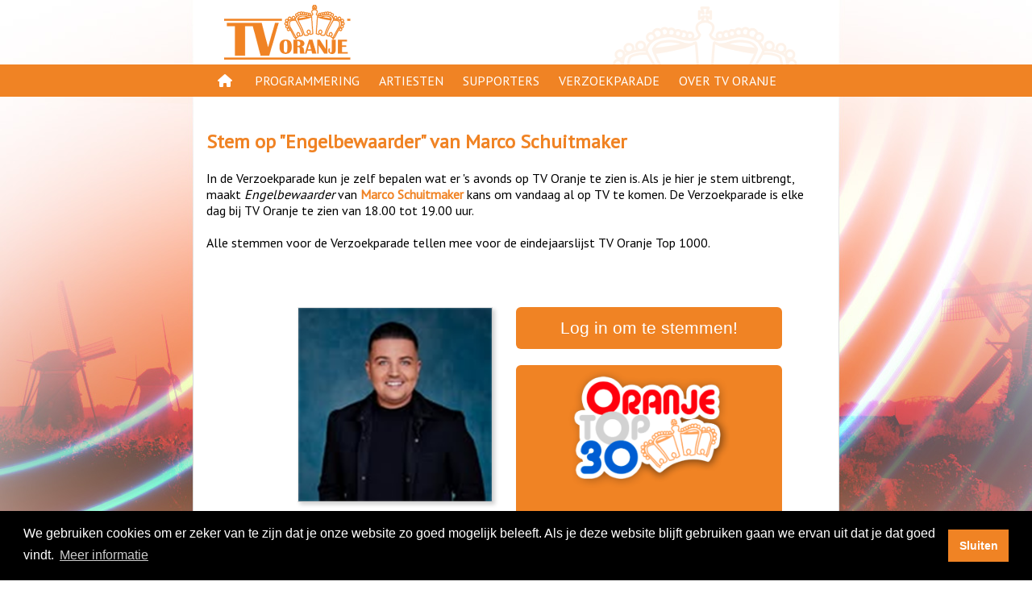

--- FILE ---
content_type: text/html; charset=UTF-8
request_url: https://tvoranje.nl/verzoekparade/stem/c-2auc
body_size: 19088
content:


<!DOCTYPE html>
<html lang="nl">
    <head>
        <meta charset="UTF-8" />
<meta name="viewport" content="width=device-width, initial-scale=1">
<link href="https://fonts.googleapis.com/css?family=PT+Sans" rel="stylesheet">
<!--<link rel="stylesheet" href="https://use.fontawesome.com/releases/v5.3.1/css/all.css" integrity="sha384-mzrmE5qonljUremFsqc01SB46JvROS7bZs3IO2EmfFsd15uHvIt+Y8vEf7N7fWAU" crossorigin="anonymous">-->
<link href="/resources/fontawesome6/css/all.min.css" rel="stylesheet">

<style>

    @media only screen and (min-width: 768px){
        body{
            
            background-image: url("/resources/backgrounds/default_00.jpg");
            background-repeat: no-repeat;
            background-attachment: fixed;
            background-position: center bottom; 
        }
    }
</style>
<link href="/resources/style.css" rel="stylesheet" type="text/css"/>

<script src="/resources/scripts/interaction.js" type="text/javascript"></script>

<link rel="stylesheet" type="text/css" href="//cdnjs.cloudflare.com/ajax/libs/cookieconsent2/3.1.0/cookieconsent.min.css" />


<link rel="apple-touch-icon" sizes="57x57" href="/resources/icon/apple-icon-57x57.png">
<link rel="apple-touch-icon" sizes="60x60" href="/resources/icon/apple-icon-60x60.png">
<link rel="apple-touch-icon" sizes="72x72" href="/resources/icon/apple-icon-72x72.png">
<link rel="apple-touch-icon" sizes="76x76" href="/resources/icon/apple-icon-76x76.png">
<link rel="apple-touch-icon" sizes="114x114" href="/resources/icon/apple-icon-114x114.png">
<link rel="apple-touch-icon" sizes="120x120" href="/resources/icon/apple-icon-120x120.png">
<link rel="apple-touch-icon" sizes="144x144" href="/resources/icon/apple-icon-144x144.png">
<link rel="apple-touch-icon" sizes="152x152" href="/resources/icon/apple-icon-152x152.png">
<link rel="apple-touch-icon" sizes="180x180" href="/resources/icon/apple-icon-180x180.png">
<link rel="icon" type="image/png" sizes="192x192"  href="/resources/icon/android-icon-192x192.png">
<link rel="icon" type="image/png" sizes="32x32" href="/resources/icon/favicon-32x32.png">
<link rel="icon" type="image/png" sizes="96x96" href="/resources/icon/favicon-96x96.png">
<link rel="icon" type="image/png" sizes="16x16" href="/resources/icon/favicon-16x16.png">
<meta name="msapplication-TileImage" content="/resources/icon/ms-icon-144x144.png">

    <script src="//cdnjs.cloudflare.com/ajax/libs/cookieconsent2/3.1.0/cookieconsent.min.js"></script>    
    <script>

        window.addEventListener("load", function () {


            setTimeout(function () {
                var instance = new cookieconsent.Popup({
                    "palette": {
                        "popup": {
                            "background": "#000"
                        },
                        "button": {
                            "background": "#f08324",
                            "text": "#ffffff"
                        }
                    },
                    content: {
                        message: "We gebruiken cookies om er zeker van te zijn dat je onze website zo goed mogelijk beleeft. Als je deze website blijft gebruiken gaan we ervan uit dat je dat goed vindt.",
                        dismiss: "Sluiten",
                        link: "Meer informatie",
                        "href": "/page/cookies"
                    },
                    onPopupClose: function () {
                        location.reload(true);
                    },
                    autoAttach: false
                });

                document.body.appendChild(instance.element)
            }, 1000);
        });
    </script>
            <title>TV Oranje - Verzoekparade: Engelbewaarder, Marco Schuitmaker</title>
<!--        <script src="https://www.google.com/recaptcha/api.js" async defer></script>-->
        <style>
            .button {
                padding: 5px;
                min-height: 28pt;
                color: #ffffff;
                font-size: 16pt;
                line-height: 32pt;
                border-radius: 6px;
                width: 300px;
                text-align: center;
                margin-bottom: 20px;
                font-family: Helvetica, Arial, sans-serif;
                padding-left: 15px;
                padding-right: 15px;
                background: #cccccc;
                display: inline-block;
            }


            .orange{
                background: #f08324;
            }

            .disabled > a {
                cursor: not-allowed;
            }

            .vote > a{
                color: #ffffff !important;
            }

            .vote > a:hover{
                color: #ffffff !important;
            }

            .photo {
                width:  240px;
                height:  240px;
                border: solid 1px #eeeeee;
                border-right: solid 1px #cecece;
                border-bottom: solid 1px #cecece;
                box-shadow: 3px 3px 5px 0px rgba(0,0,0,0.18);
            }

            .clip{
                height: 30px;
                line-height: 30px;
                margin: 2px;
                padding: 2px;
                border: solid 1px #eeeeee;
                border-right: solid 1px #cecece;
                border-bottom: solid 1px #cecece;
                overflow: hidden;
            }

            .clip:nth-of-type(even) {
                background: #fefefe;
            }

            .thumbnail{
                width: 300px;
                display:inline-block;
                height: 200px;
                line-height: 200px;
                text-align: center;
            }

            .linkbox{
                width: 300px;
                display:inline-block;
                text-align: center;
                margin: auto;
            }

            .flexcontainer{
                display:flex;                
            }

            .fb_login_icon{
                height: 20pt; 
                vertical-align: text-bottom;
            }

            .top30 {
                color: #ffffff;
                padding: 5px;
                padding-left: 15px;
                padding-right: 15px;
                width: 300px;    
                background: #f08324;
                border-radius: 6px;
                display: flex;
                flex-direction: column;
                align-items: center;
                justify-content: center;

            }

            .top30icon {
                max-width: 200px;
            }


            .ok {
                color: #ffffff;
                padding: 5px;
                padding-left: 15px;
                padding-right: 15px;
                width: 300px;    
                background: #f08324;
                border-radius: 6px;
                display: flex;
                flex-direction: column;
                align-items: center;
                justify-content: center;

            }

            @media only screen and (max-width: 768px) {


                .linkbox, .thumbnail {
                    width: 100%;
                }

                .thumbnail{
                    height: 100px;
                }



                .button {
                    margin-top: 5px;
                    padding: 1px;
                    min-height: 28pt;
                    color: #ffffff;
                    font-size: 12pt;
                    line-height: 28pt;
                    border-radius: 6px;
                    width: 200px;
                    text-align: center;
                    margin-bottom: 10px;
                    margin-left: 10px;
                }

                .orange{
                    background: #f08324;
                }

                .fb_login_icon{
                    height: 14pt; 
                    vertical-align: text-bottom;
                }

                .photo {
                    width:  100px;
                    height:  100px;
                }

                .top30 {
                    width: 200px;
                    padding: 1px;
                    margin-bottom: 10px;
                    margin-left: 10px;
                }

                .top30icon {
                    height:  100px;
                }

            }

        </style>

        
    <meta name="description" content="Stem op Engelbewaarder voor de TV Oranje Verzoekparade" />

    <meta property="og:title" content="TV Oranje Verzoekparade - Engelbewaarder" />
    <meta property="og:description" content="Stem op Engelbewaarder voor de TV Oranje Verzoekparade" />    
    <meta property="og:type" content="website" />
    <meta property="og:url" content="https://tvoranje.nl/verzoekparade/stem/c-2auc" />
    <meta property="og:image" content="https://tvoranje.nl/resources/og.jpg" />

    
        <meta property="og:image:width" content="1024px" />
        <meta property="og:image:height" content="1024px" />
            
    <meta property="og:locale" content="nl_NL" />
    
        <script>
            function vote() {

                document.getElementById("voteButton").classList.remove("orange");
                document.getElementById("voteButton").removeAttribute("href");

                setTimeout(function () {
                    document.getElementById("voteForm").submit();
                }, 100);
            }
        </script>
    </head>
    <body>
        <div id="holder">
    <div id="head">
        <a href="/"><img class="logo" src="/resources/logo.png" alt="TV Oranje logo"/></a>
        <img id="logosmall" src="/resources/logosmall.png" class="desktop" alt="logo small"/>
            </div>

    <div id="navigation" class="desktop">

        <div id="pages">
            <div class="navigationlink"><a href="/">&nbsp;<i class="fas fa-home"></i>&nbsp;</a></div>
            <div class="navigationlink">
                <a href="/gids">Programmering</a>
                <div class="navigationsub">
                    <ul>
                        <li><a href="/gids/programmas">Programma's</a></li>
                        <li><a href="/gespeeld">Gespeeld op TV Oranje</a></li>
                        <li><a href="/oranjekroon">Oranje Kroon</a></li>
                    </ul>
                </div>

            </div>
            <div class="navigationlink">
                <a href="/artiesten">Artiesten</a>
            </div>
            <div class="navigationlink">
                <a href="/page/supporters">Supporters</a>
                <div class="navigationsub">
                    <ul>
                        <li><a href="/page/supporters-acties">Supportersacties</a></li>
                        <li><a href="/modules/supporters">Aanmelden</a></li>
                    </ul>
                </div>
            </div>
            <div class="navigationlink"><a href="/verzoekparade">Verzoekparade</a></div>
            <div class="navigationlink">
                <a href="/page/over-tv-oranje">Over TV Oranje</a>
                <div class="navigationsub">
                    <ul>
                        <li><a href="/page/waar-te-zien">Waar te zien</a></li>
                        <li><a href="/page/clip-insturen">Clip insturen</a></li>
                        <li><a href="/page/adverteren">Adverteren</a></li>
                        <li><a href="/page/disclaimer">Disclaimer</a></li>
                        <li><a href="/page/privacy">Privacy</a></li>
                        <li><a href="/modules/contact">Contact</a></li>
                    </ul>
                </div>
            </div>
        </div>

    </div>

    <div id="navigationmobile" class="mobile">
        <div id="hamburger" class="largeicon"><a href="javascript:toggleHamburger()"><i class="fas fa-bars"></i></a></div>
        <div id="mobilemenu" class="hidden">
            <a href="/">
                <img class="logo" src="/resources/logo.png" alt="logo"/></a>
            <a id="closeHamburger" href="javascript:toggleHamburger()"><i class="fas fa-times largeicon" ></i></a>
            <ul class="mobileentries">
                <li>
                    <a href="/gids">Programmering</a>
                    <ul>
                        <li><a href="/gids/programmas">Programma's</a></li>
                        <li><a href="/gespeeld">Gespeeld op TV Oranje</a></li>
                        <li><a href="/oranjekroon">Oranje Kroon</a></li>
                    </ul>
                </li>

                <li>
                    <a href="/artiesten">Artiesten</a>
                </li>

                <li>
                    <a href="/page/supporters">Supporters</a>
                    <ul>
                        <li><a href="/page/supporters-acties">Supportersacties</a></li>
                        <li><a href="/modules/supporters">Aanmelden</a></li>
                    </ul>
                </li>

                <li>
                    <a href="/verzoekparade">Verzoekparade</a>
                </li>
                <li>
                    <a href="/page/over-tv-oranje">Over TV Oranje</a>
                    <ul>
                        <li><a href="/page/waar-te-zien">Waar te zien</a></li>
                        <li><a href="/page/clip-insturen">Clip insturen</a></li>
                        <li><a href="/page/adverteren">Adverteren</a></li>
                        <li><a href="/page/disclaimer">Disclaimer</a></li>
                        <li><a href="/page/privacy">Privacy</a></li>
                        <li><a href="/modules/contact">Contact</a></li>
                    </ul>
                </li>
            </ul>
            <div style="height: 50%">&nbsp;</div>
        </div>
        <div id="mobileoverlay" class="hidden"></div>
    </div>

        <div id="content" class="pagecontent">

            &nbsp;

            <h2> Stem op "<span class='notranslate' translate='no'>Engelbewaarder</span>" van <a class='notranslate' translate='no' href='/artiesten/profiel/a-fv9su'>Marco Schuitmaker</a></h2>
            <div id="migrateWarning" style="display:none; width: 100%; line-height: 32px; text-align: center; margin-bottom: 20px; background: #ffa; line-height: 32px;fffccf; border: solid 1px #f08324;"><b>Let op!</b><br/> De link die je zojuist gebruikt hebt komt binnenkort te vervallen<br/>Gebruik voortaan de nieuwe link die nu in je adresbalk staat.</div>
            <div>
                In de Verzoekparade kun je zelf bepalen wat er 's avonds op TV Oranje te zien is. Als je hier je stem uitbrengt, maakt <i class='notranslate' translate='no'>Engelbewaarder</i> van <a class='notranslate' translate='no' href='/artiesten/profiel/a-fv9su'>Marco Schuitmaker</a> kans om vandaag al op TV te komen. De Verzoekparade is elke dag bij TV Oranje te zien van 18.00 tot 19.00 uur.<br/><br/>
                    Alle stemmen voor de Verzoekparade tellen mee voor de eindejaarslijst TV Oranje Top 1000.
            </div>

                    </div>
        <br/>
                <div class="flexcontainer">
            <div class="thumbnail">
                <img class="photo" src="/artiesten/profiel/afbeelding/a-fv9su"/>
            </div>
            <div class="linkbox">


                                    <a class="button orange" href="/login" id="link">Log in om te stemmen!</a>
                    
                <div class='top30' ><a target='_blank' href='https://top-30.nl/2023/30'><img class='top30icon' src='/resources/top30.png' /></a><br/><table style='width:150px'><tr><td>Hoogste Positie</td><td><b>1</td></tr><tr><td>Aantal Weken</td><td><b>96</td></tr></table></div><br/>            </div>
        </div>


                <br/>&nbsp;<br/>
        <div style="width: 100%; text-align: center; margin-top: 20px; margin-bottom: 80px">
            <!--  Deel via 
            <a style="color:#f08324" href="https://www.facebook.com/sharer/sharer.php?u=https%3A%2F%2Ftvoranje.nl%2Fverzoekparade%2Fstem%2Fc-2auc"><i class="fab fa-facebook-square"></i></a> 

            <a style="color:#f08324" href="https://x.com/share?text=Stem%20nu%20op%20Marco%20Schuitmaker%20https%3A%2F%2Ftvoranje.nl%2Fverzoekparade%2Fstem%2Fc-2auc"><i class="fa-brands fa-x-twitter"></i></a> 
            <a style="color:#f08324" href="https://wa.me/?text=Stem%20nu%20op%20Marco%20Schuitmaker%20https%3A%2F%2Ftvoranje.nl%2Fverzoekparade%2Fstem%2Fc-2auc"><i class="fab fa-whatsapp"></i></a> 

            <br/>
            <a href='https://tvoranje.nl/vp/c-2auc'><img src="[data-uri]" /></a>            -->
        </div>
    </div>
    <div class="footer">
    <div style="max-width: 768px; margin: auto;">

        <span style="float:left">
            <a href="/app"><i class="fas fa-mobile-alt"></i><span class="desktop"> App</span></a> | 
            <a href="https://www.tvoranjeshop.nl/" rel="noreferrer" target="_blank"><i class="fas fa-shopping-basket"></i><span class="desktop"> Shop</span></a> | 
            <a href="https://www.tvoranje.nl/page/livestream" ><i class="far fa-play-circle"></i> <span class="desktop"> Livestream</span></a> | 
            <a href="https://top-30.nl/" rel="noreferrer" target="_blank"><i class="fas fa-music"></i> <span class="desktop"> Oranje Top 30</span></a> | 
            <a href="/verzoekparade/"><i class="far fa-thumbs-up"></i> <span class="desktop"> Verzoekparade</span></a> | 
            <a href="/modules/contact/"><i class="fas fa-info-circle"></i> <span class="desktop"> Contact</span></a>
        </span>
        <span style="float:right">
            <a href="https://www.youtube.com/tvoranjegemist" title="YouTube" rel="noreferrer" target="_blank" style="font-size: 14pt"><i class="fab fa-youtube"></i></a>&nbsp; | &nbsp; 
            <a href="https://www.instagram.com/tvoranje/" title="Instagram" rel="noreferrer" target="_blank" style="font-size: 14pt"><i class="fab fa-instagram"></i></a>&nbsp; | &nbsp;
            <a href="https://www.facebook.com/TVOranje/" title="Facebook" rel="noreferrer" target="_blank" style="font-size: 14pt"><i class="fab fa-facebook-f"></i></a>
        </span>
    </div>
</div>
</div>
    <script>
        if (window.location.hash === "#migrate") {
            history.replaceState({}, document.title, window.location.href.split('#')[0]);
            document.getElementById("migrateWarning").style.display = "block";
        }
    </script>
</body>
</html>